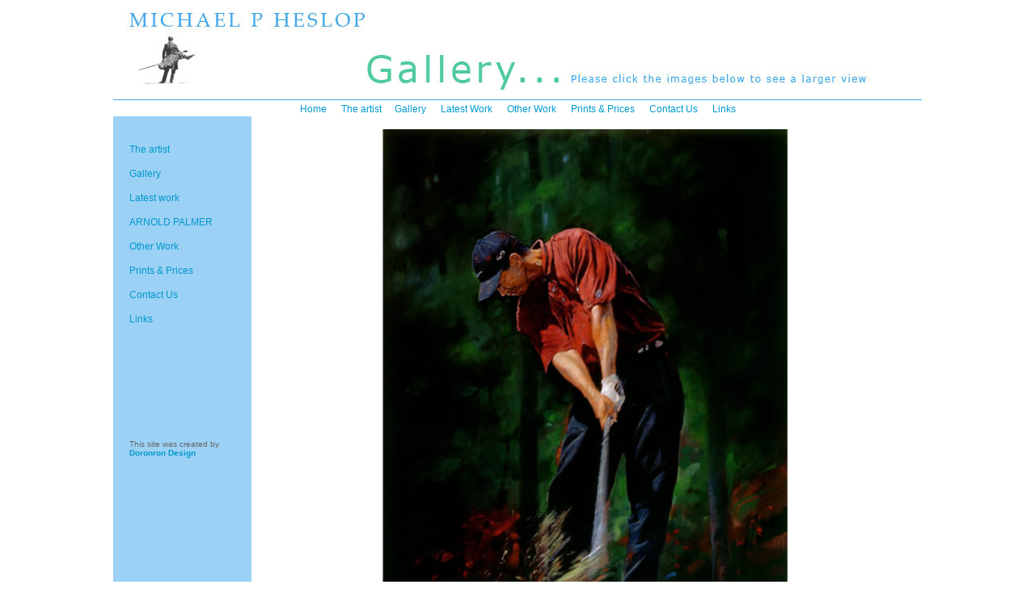

--- FILE ---
content_type: text/html
request_url: https://michaelheslop.com/2011/tiger%20Red%20Shirt.html
body_size: 1752
content:
<!DOCTYPE html PUBLIC "-//W3C//DTD XHTML 1.0 Transitional//EN" "http://www.w3.org/TR/xhtml1/DTD/xhtml1-transitional.dtd">
<html xmlns="http://www.w3.org/1999/xhtml">
<head>
<title>golf art tiger woods</title>
<meta content="golf art, golf pictures, golf images, paintings, golf paintings, golf prints, prints, giclees, fine art, sport pictures, sport images, picture sof golfers, golf, golfers, ben hogan, walter hagen, bobby jones, jack nicklaus, tiger woods, ryder cup, golf history, history, the open, old course, u.s. open, british open, golf clubs" 
name=keywords>
<meta content="Michael Heslop is one of the most collected painters of golf art in the world. The gallery contains images of famous golfers and golf scenes from all around the world including St. Andrews, Muirfied, Merion and Carnoustie as well as golfers such as Ben Hogan, Walter Hagen, Bobby Jones, Jack Nicklaus, Arnold Palmer, Tiger Woods." 
name=description>
<style type="text/css">
<!--
.style1 {	font-family: Verdana, Arial, Helvetica, sans-serif;
	font-size: 12px;
}
body,td,th {
	font-family: Verdana, Arial, Helvetica, sans-serif;
}
a:link {
	color: #0099CC;
	text-decoration: none;
}
a:visited {
	color: #0099CC;
	text-decoration: none;
}
a:hover {
	color: #33FF99;
	text-decoration: underline;
}
a:active {
	color: #0099CC;
	text-decoration: none;
}
.style7 {color: #666666}
.style10 {font-size: 10px}
.style22 {	font-size: 20px;
	color: #FFFFFF;
}
.style8 {font-family: Verdana, Arial, Helvetica, sans-serif}
.style12 {font-size: 12px}
body {
	background-image: url();
	margin-top: 0px;
}
#apDiv1 {
	position:absolute;
	width:828px;
	height:538px;
	z-index:1;
	left: 434px;
	top: 161px;
}
.style34 {font-size: 14px}
-->
</style>
</head>

<body>
<table width="1001" height="982" border="0" align="center" cellpadding="0" cellspacing="0">
  <tr>
    <td height="124" colspan="2"><img src="../images/april_2011/main/gallery_logo.jpg" width="1000" height="124" /></td>
  </tr>
  <tr>
    <td height="20" colspan="2" align="center" valign="middle"><div align="center"><span class="style1"><a href="../index.htm">Home</a>&nbsp;&nbsp; &nbsp;&nbsp; <a href="../artist.htm">The artist</a></span>&nbsp;&nbsp;&nbsp;&nbsp;<span class="style1"><a href="../GALLERYOVERVIEW-2.HTM">Gallery</a>&nbsp;&nbsp;&nbsp;&nbsp;&nbsp; <a href="2011_latestwork.html">Latest Work</a>&nbsp;&nbsp;&nbsp;&nbsp;&nbsp; <a href="../other_home.htm" target="_blank">Other Work</a>&nbsp;&nbsp;&nbsp;&nbsp;&nbsp; <a href="../prints.htm">Prints &amp; Prices</a>&nbsp;&nbsp;&nbsp;&nbsp;&nbsp; <a href="../contactspecial.htm">Contact Us</a>&nbsp;&nbsp;&nbsp;&nbsp;&nbsp; <a href="../links.htm">Links</a></span></div></td>
  </tr>
  <tr>
    <td width="171" height="800" align="center" valign="top" bgcolor="#9BD1F5"><div align="left">
      <p><img src="../images/transparent.gif" width="20" height="539" align="left" /></p>
      <p><br />
        <a href="../artist.htm" class="style12">The artist</a></p>
      <p><a href="../GALLERYOVERVIEW-2.HTM" class="style12">Gallery</a></p>
      <p><span class="style22"><span class="style8"><span class="style12"><a href="2011_latestwork.html">Latest work</a></span></span></span></p>
      <p><span class="style1"><font color="#666699"><a href="../newwork.htm#snead">ARNOLD 
        PALMER</a></font></span></p>
      <p><font face="Arial, Helvetica, sans-serif" size="5" color="#666699"><span class="style1"><a href="../other_home.htm" target="_blank">Other Work</a></span></font></p>
      <p><font face="Arial, Helvetica, sans-serif" size="5" color="#666699"><span class="style1"><a href="../prints.htm">Prints &amp; Prices</a></span></font></p>
      <p><font face="Arial, Helvetica, sans-serif" size="5" color="#666699"><span class="style1"><a href="../contactspecial.htm">Contact Us</a></span></font></p>
      <p><font face="Arial, Helvetica, sans-serif" size="5" color="#666699"><span class="style1"><a href="../links.htm">Links</a></span><br />
      </font> </p>
    </div>
      <p align="left" class="style10">&nbsp;</p>
      <p align="left" class="style10">&nbsp;</p>
      <p align="left" class="style10">&nbsp;</p>
      <p align="left" class="style10">&nbsp;</p>
      <p align="left" class="style10">&nbsp;</p>
      <p align="left" class="style10">&nbsp;</p>
      <p align="left" class="style10"><font face="Verdana, Arial, Helvetica, sans-serif"><font face="Arial, Helvetica, sans-serif"><span class="a style7">This 
        site was created by</span></font> </font><font face="Verdana, Arial, Helvetica, sans-serif" color="#99CC66"><b><a href="http://www.doronron.com/" target="_blank"><br />
    Doronron Design</a></b></font></p>    </td>
    <td width="830" align="right" valign="top"><p align="center" class="style7"><a href="../prints.htm"><a href="../prints.htm"></a><a href="../prints.htm"><img src="../images/april_2011/from_cooper/final/TIGER WOODS-Red Shirt.jpg" alt="tiger woods" width="800" height="744" border="0" /></a></p>
    <p align="center" class="style7"><span class="style34"><a href="javascript:history.go(-1);" class="unnamed2 style23 style34">Return to Previous Page</a><a href="javascript:history.go(-1);" class="unnamed2 style23"></a></span><a href="../prints.htm">      </a></p></td>
  </tr>
  
  <tr>
    <td height="19" colspan="2" align="center" valign="middle"><div align="center"><span class="style1"><img src="../images/april_2011/main/rule.jpg" width="1000" height="3" border="0" /><br />
    <a href="../index.htm">Home</a>&nbsp;&nbsp; &nbsp;&nbsp; <a href="../artist.htm">The artist</a>&nbsp;&nbsp;&nbsp;&nbsp;<a href="../GALLERYOVERVIEW-2.HTM">Gallery</a>&nbsp;&nbsp;&nbsp;&nbsp;&nbsp; <a href="2011_latestwork.html">Latest Work</a>&nbsp;&nbsp;&nbsp;&nbsp;&nbsp; <a href="../other_home.htm" target="_blank">Other Work</a>&nbsp;&nbsp;&nbsp;&nbsp;&nbsp; <a href="../prints.htm">Prints &amp; Prices</a>&nbsp;&nbsp;&nbsp;&nbsp;&nbsp; <a href="../contactspecial.htm">Contact Us</a>&nbsp;&nbsp;&nbsp;&nbsp;&nbsp; <a href="../links.htm">Links</a></span></div></td>
  </tr>
  <tr>
    <td height="19" colspan="2"><img src="../images/april_2011/main/lates5.jpg" width="1000" height="19" /></td>
  </tr>
</table>
<script defer src="https://static.cloudflareinsights.com/beacon.min.js/vcd15cbe7772f49c399c6a5babf22c1241717689176015" integrity="sha512-ZpsOmlRQV6y907TI0dKBHq9Md29nnaEIPlkf84rnaERnq6zvWvPUqr2ft8M1aS28oN72PdrCzSjY4U6VaAw1EQ==" data-cf-beacon='{"version":"2024.11.0","token":"7e74ac88a9d748809c815cd7e8aa45ac","r":1,"server_timing":{"name":{"cfCacheStatus":true,"cfEdge":true,"cfExtPri":true,"cfL4":true,"cfOrigin":true,"cfSpeedBrain":true},"location_startswith":null}}' crossorigin="anonymous"></script>
</body>
</html>
